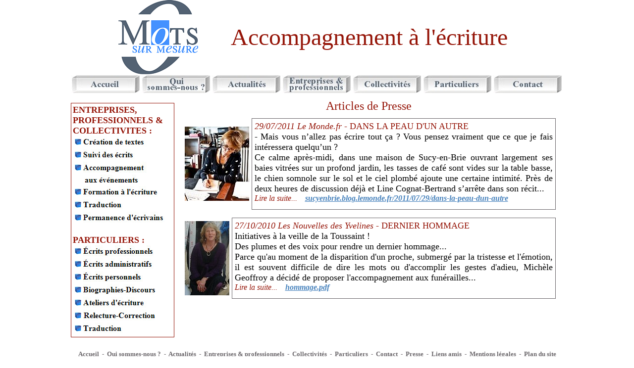

--- FILE ---
content_type: text/html
request_url: https://motsurmesure.fr/presse.html
body_size: 6283
content:
<!DOCTYPE HTML PUBLIC "-//W3C//DTD HTML 4.01 Transitional//EN">
<html xmlns:v="urn:schemas-microsoft-com:vml" xmlns:o="urn:schemas-microsoft-com:office:office" xmlns="http://www.w3.org/TR/REC-html40">
<head>
<title>Mots sur mesure dans la Presse</title>
<meta http-equiv="Content-Language" content="fr">
<meta charset="UTF-8">
<meta name="description" content="Mot sur mesure, des professionnels de l'écrit">
<meta name="keywords" content="motsurmesure,mots sur mesure,écrivain,conseil,écrit,accompagnement à l'écriture,équipe de professionnels,création de textes,suivi des écrits,accompagnement aux évènements,formation à l'écriture,écrits professionnels,écrits administratifs,écrits personnels,temps forts de la vie,atelier d'écriture,traduction,
livre,livres,brochure,mailing,dossier de presse,discour,journaux d'entreprise,relecture texte,correction,rédaction textes,documents,impression,reliure,préparation interviews,invitations,comptes rendus,orthographe,syntaxe,langue,coaching en orthographe,traducteur,écrivains publics,français sans faute,mettre en forme textes,message,grammaire,courriers,témoignages,mémoires,thèses,
faire-part,condoléance,discours,lettre d'amour,chanson,poème,roman,nouvelle,blog,site internet,mariage,naissance,funéraille,anniversaire,biographies,GREC,ile de france,ile-de-france,région parisienne,paris,seine et marne,yvelines,essonne,haut de seine,val de marne,78,75,92,94,
Adaptation,Administration,Aide,Amour,Analyse,Argumentaire,article,atelier,Biographie,blog,Brochure,candidature,Chronique,Coaching,collectivités,Communication,communiqué,Compte rendu,Conception,Conférence,confidentialité,Conseil,contenu,Correction,Correspondance,corriger,courrier,Création,Curriculum vitae,CV,déclaration,Décrire,Dépliant,développement,Discours,Documents,dossier,Ecrire,Ecriture,Ecrivain,édition,éditorial,éloge,emploi,Entreprise,Evènements,éloge,emploi,
Expliquer,Exposé,Expression,Faire part,faute,Fiction,Flyer,formation,Formulaire,français,Funérailles,Grammaire,Histoire,Information,Internet,Irréprochable,journal,juste,langue,légender,Lettre,Livre,mailing,manuscrit,Mariage,Mémoire,mémorable,message,Mise en page,Monographie,mot,Mots,Narration,Nouvelle,œuvre,Œuvre,original,Orthographe,page,Papiers,Percutant,Phrase,phrases,Plaquette,plume,Portrait,précis,Presse,
prestation,Question,Raconter,Rapports,Récit,réclamation,Recueil,rédacteur,Rédaction,Rédactionnel,réécriture,Relecture,relire,reliure,remerciement,Réponse,Roman,Sens,Site,Souvenirs,Spécialiste,style,Synopsis,Syntaxe,synthèse,tableau,Témoignage,témoigner,Testament,texte,thèse,Traduction,transcription,transmettre,typographie,version,vie,vocabulaire web,val de marne,paris,Yvelines,région parisienne,sucy en brie,milon la chapelle,st remy les chevreuse,maisons laffitte,carrieres sous poissy,asnieres sur seine">
<meta name="author" content="althéaweb">
<meta name="robots" content="index,follow">
<meta http-equiv="Page-Enter" content="revealTrans(Duration=1.0,Transition=23)">
<script language="JavaScript">
<!--
function FP_popUpMsg(msg) {//v1.0
 alert(msg);
}

function FP_preloadImgs() {//v1.0
 var d=document,a=arguments; if(!d.FP_imgs) d.FP_imgs=new Array();
 for(var i=0; i<a.length; i++) { d.FP_imgs[i]=new Image; d.FP_imgs[i].src=a[i]; }
}

function FP_swapImgRestore() {//v1.0
 var doc=document,i; if(doc.$imgSwaps) { for(i=0;i<doc.$imgSwaps.length;i++) {
  var elm=doc.$imgSwaps[i]; if(elm) { elm.src=elm.$src; elm.$src=null; } }
  doc.$imgSwaps=null; }
}

function FP_swapImg() {//v1.0
 var doc=document,args=arguments,elm,n; doc.$imgSwaps=new Array(); for(n=2; n<args.length;
 n+=2) { elm=FP_getObjectByID(args[n]); if(elm) { doc.$imgSwaps[doc.$imgSwaps.length]=elm;
 elm.$src=elm.src; elm.src=args[n+1]; } }
}

function FP_getObjectByID(id,o) {//v1.0
 var c,el,els,f,m,n; if(!o)o=document; if(o.getElementById) el=o.getElementById(id);
 else if(o.layers) c=o.layers; else if(o.all) el=o.all[id]; if(el) return el;
 if(o.id==id || o.name==id) return o; if(o.childNodes) c=o.childNodes; if(c)
 for(n=0; n<c.length; n++) { el=FP_getObjectByID(id,c[n]); if(el) return el; }
 f=o.forms; if(f) for(n=0; n<f.length; n++) { els=f[n].elements;
 for(m=0; m<els.length; m++){ el=FP_getObjectByID(id,els[n]); if(el) return el; } }
 return null;
}
// -->
</script>
<script type="text/javascript">

  var _gaq = _gaq || [];
  _gaq.push(['_setAccount', 'UA-28638854-1']);
  _gaq.push(['_trackPageview']);

  (function() {
    var ga = document.createElement('script'); ga.type = 'text/javascript'; ga.async = true;
    ga.src = ('https:' == document.location.protocol ? 'https://ssl' : 'http://www') + '.google-analytics.com/ga.js';
    var s = document.getElementsByTagName('script')[0]; s.parentNode.insertBefore(ga, s);
  })();

</script>
</head>
<body bgcolor="#FFFFFF" leftmargin="0" topmargin="1" marginwidth="0" marginheight="0" onload="FP_preloadImgs(/*url*/'images/bouton05F.jpg', /*url*/'images/bouton05G.jpg', /*url*/'images/bouton05B.jpg', /*url*/'images/bouton05A.jpg', /*url*/'images/buttonC.jpg', /*url*/'images/buttonD.jpg', /*url*/'images/button10.jpg', /*url*/'images/button11.jpg', /*url*/'images/button16.jpg', /*url*/'images/button17.jpg', /*url*/'images/button1D.jpg', /*url*/'images/button1E.jpg', /*url*/'images/button21.jpg', /*url*/'images/button22.jpg', /*url*/'images/button24.jpg', /*url*/'images/button25.jpg', /*url*/'images/button28.jpg', /*url*/'images/button29.jpg', /*url*/'images/button2B.jpg', /*url*/'images/button2C.jpg', /*url*/'images/button2E.jpg', /*url*/'images/button2F.jpg', /*url*/'images/button3B.jpg', /*url*/'images/button3C.jpg', /*url*/'images/button41.jpg', /*url*/'images/button42.jpg', /*url*/'images/button44.jpg', /*url*/'images/button45.jpg', /*url*/'images/cube5.jpg', /*url*/'images/bouton05C.jpg', /*url*/'images/buttonA.jpg', /*url*/'images/button9.jpg', /*url*/'images/bouton05D.jpg', /*url*/'images/bouton05E.jpg', /*url*/'images/button2D1.jpg', /*url*/'images/button2C1.jpg')">
<div align="center">
<table border="0" width="995" height="100" cellspacing="0" cellpadding="0">
<tr>
	<td width="287">
	<p align="right">
	<img border="0" src="images/Logo.png" width="161" height="150" hspace="22" alt="Mots sur mesure, écrivains conseil"></td>
	<td width="48">
	&nbsp;</td>
	<td width="706">
	<font size="7" color="#951508">Accompagnement
				à l'écriture</font></td>
</tr>
</table>
<table border="0" width="995" height="40" cellpadding="0">
<tr>
	<td width="140">
	<a href="index.html">
	<img border="0" src="images/bouton03C.jpg" width="140" height="36" id="img62" onmouseout="FP_swapImgRestore()" onmouseover="FP_swapImg(1,1,/*id*/'img62',/*url*/'images/bouton05C.jpg')" alt="Accueil du site de  Mots sur mesure"></a></td>
	<td width="140">
	<a href="qui.html">
	<img border="0" src="images/bouton03A.jpg" width="140" height="36" id="img34" onmouseout="FP_swapImgRestore()" onmouseover="FP_swapImg(1,1,/*id*/'img34',/*url*/'images/bouton05A.jpg')" alt="Qui sommes-nous ? Charte de Mots sur mesure"></a></td>
	<td width="140">
	<a href="actualites.html">
	<img border="0" src="images/bouton03B.jpg" width="140" height="36" id="img1" onmouseout="FP_swapImgRestore()" onmouseover="FP_swapImg(1,1,/*id*/'img1',/*url*/'images/bouton05B.jpg')" alt="Actualités de Mots sur mesure"></a></td>
	<td width="140">
	<a href="entreprises.html">
	<img border="0" src="images/bouton03D.jpg" width="140" height="36" id="img3" onmouseout="FP_swapImgRestore()" onmouseover="FP_swapImg(1,1,/*id*/'img3',/*url*/'images/bouton05D.jpg')" alt="Prestations pour les entreprises et les professionnels"></a></td>
	<td width="140">
	<a href="entreprises.html">
	<img border="0" src="images/bouton03E.jpg" width="140" height="36" id="img4" onmouseout="FP_swapImgRestore()" onmouseover="FP_swapImg(1,1,/*id*/'img4',/*url*/'images/bouton05E.jpg')" alt="Prestations pour les collectivités"></a></td>
	<td width="140">
	<a href="particuliers.html">
	<img border="0" src="images/bouton03F.jpg" width="140" height="36" id="img5" onmouseout="FP_swapImgRestore()" onmouseover="FP_swapImg(1,1,/*id*/'img5',/*url*/'images/bouton05F.jpg')" alt="Prestations pour les particuliers"></a></td>
	<td>
	<a href="contact.html">
	<img border="0" src="images/bouton03G.jpg" width="140" height="36" id="img6" onmouseout="FP_swapImgRestore()" onmouseover="FP_swapImg(1,1,/*id*/'img6',/*url*/'images/bouton05G.jpg')" alt="Contactez-nous"></a></td>
</tr>
</table>
<table border="0" width="995" cellspacing="0" cellpadding="0" height="498">
	<tr>
		<td width="209" valign="top">
		&nbsp;<table border="1" width="100%" cellspacing="0" cellpadding="3" bordercolor="#951508" style="border-collapse: collapse" height="445">
			<tr>
				<td bgcolor="#FFFFFF"><b><font color="#951508" size="4">ENTREPRISES, PROFESSIONNELS &amp;<br>COLLECTIVITES :</font><br>
				</b>&nbsp;<b><img border="0" src="images/cube4.jpg" width="13" height="13" id="img49" onmouseout="FP_swapImgRestore()" onmouseover="FP_swapImg(1,1,/*id*/'img49',/*url*/'images/cube5.jpg')" vspace="4">
				<a href="entreprises.html#1">
				<img border="0" id="img35" src="images/button2B1.jpg" height="22" width="140" alt="Création de textes&nbsp;" fp-style="fp-btn: Simple Text 1; fp-font: Times New Roman; fp-font-style: Bold; fp-font-size: 12; fp-font-color-normal: #000000; fp-font-color-hover: #951508; fp-font-color-press: #4883BD; fp-justify-horiz: 0; fp-proportional: 0; fp-orig: 0" fp-title="Création de textes&nbsp;" onmouseover="FP_swapImg(1,0,/*id*/'img35',/*url*/'images/button2C1.jpg')" onmouseout="FP_swapImg(0,0,/*id*/'img35',/*url*/'images/button2B1.jpg')" onmousedown="FP_swapImg(1,0,/*id*/'img35',/*url*/'images/button2D1.jpg')" onmouseup="FP_swapImg(0,0,/*id*/'img35',/*url*/'images/button2C1.jpg')"></a><br>
&nbsp;<img border="0" src="images/cube4.jpg" width="13" height="13" id="img50" onmouseout="FP_swapImgRestore()" onmouseover="FP_swapImg(1,1,/*id*/'img50',/*url*/'images/cube5.jpg')" vspace="4">
				<a href="entreprises.html#1">
				<img border="0" id="img36" src="images/buttonB.jpg" height="22" width="130" alt="Suivi des écrits" onmouseover="FP_swapImg(1,0,/*id*/'img36',/*url*/'images/buttonC.jpg')" onmouseout="FP_swapImg(0,0,/*id*/'img36',/*url*/'images/buttonB.jpg')" onmousedown="FP_swapImg(1,0,/*id*/'img36',/*url*/'images/buttonD.jpg')" onmouseup="FP_swapImg(0,0,/*id*/'img36',/*url*/'images/buttonC.jpg')" fp-style="fp-btn: Simple Text 1; fp-font: Times New Roman; fp-font-style: Bold; fp-font-size: 12; fp-font-color-normal: #000000; fp-font-color-hover: #951508; fp-font-color-press: #4883BD; fp-justify-horiz: 0; fp-proportional: 0; fp-orig: 0" fp-title="Suivi des écrits"></a><br>
&nbsp;<img border="0" src="images/cube4.jpg" width="13" height="13" id="img51" onmouseout="FP_swapImgRestore()" onmouseover="FP_swapImg(1,1,/*id*/'img51',/*url*/'images/cube5.jpg')" vspace="4">
				<a href="entreprises.html#2">
				<img border="0" id="img37" src="images/buttonF.jpg" height="22" width="150" alt="Accompagnement aux" fp-style="fp-btn: Simple Text 1; fp-font: Times New Roman; fp-font-style: Bold; fp-font-size: 12; fp-font-color-normal: #000000; fp-font-color-hover: #951508; fp-font-color-press: #4883BD; fp-justify-horiz: 0; fp-proportional: 0; fp-orig: 0" fp-title="Accompagnement aux" onmouseover="FP_swapImg(1,0,/*id*/'img37',/*url*/'images/button10.jpg')" onmouseout="FP_swapImg(0,0,/*id*/'img37',/*url*/'images/buttonF.jpg')" onmousedown="FP_swapImg(1,0,/*id*/'img37',/*url*/'images/button11.jpg')" onmouseup="FP_swapImg(0,0,/*id*/'img37',/*url*/'images/button10.jpg')"></a><br>
&nbsp;&nbsp;&nbsp;&nbsp;&nbsp; <a href="entreprises.html#2">
				<img border="0" id="img38" src="images/button15.jpg" height="19" width="110" alt="aux événements" fp-style="fp-btn: Simple Text 1; fp-font: Times New Roman; fp-font-style: Bold; fp-font-size: 12; fp-font-color-normal: #000000; fp-font-color-hover: #951508; fp-font-color-press: #4883BD; fp-justify-horiz: 0; fp-proportional: 0; fp-orig: 0" fp-title="aux événements" onmouseover="FP_swapImg(1,0,/*id*/'img38',/*url*/'images/button16.jpg')" onmouseout="FP_swapImg(0,0,/*id*/'img38',/*url*/'images/button15.jpg')" onmousedown="FP_swapImg(1,0,/*id*/'img38',/*url*/'images/button17.jpg')" onmouseup="FP_swapImg(0,0,/*id*/'img38',/*url*/'images/button16.jpg')"></a><br>
&nbsp;<img border="0" src="images/cube4.jpg" width="13" height="13" id="img52" onmouseout="FP_swapImgRestore()" onmouseover="FP_swapImg(1,1,/*id*/'img52',/*url*/'images/cube5.jpg')" vspace="4">
				<a href="entreprises.html#3">
				<img border="0" id="img39" src="images/button1C.jpg" height="22" width="150" alt="Formation à l'écriture" onmouseover="FP_swapImg(1,0,/*id*/'img39',/*url*/'images/button1D.jpg')" onmouseout="FP_swapImg(0,0,/*id*/'img39',/*url*/'images/button1C.jpg')" onmousedown="FP_swapImg(1,0,/*id*/'img39',/*url*/'images/button1E.jpg')" onmouseup="FP_swapImg(0,0,/*id*/'img39',/*url*/'images/button1D.jpg')" fp-style="fp-btn: Simple Text 1; fp-font: Times New Roman; fp-font-style: Bold; fp-font-size: 12; fp-font-color-normal: #000000; fp-font-color-hover: #951508; fp-font-color-press: #4883BD; fp-justify-horiz: 0; fp-proportional: 0; fp-orig: 0" fp-title="Formation à l'écriture"></a><br>
&nbsp;<img border="0" src="images/cube4.jpg" width="13" height="13" id="img53" onmouseout="FP_swapImgRestore()" onmouseover="FP_swapImg(1,1,/*id*/'img53',/*url*/'images/cube5.jpg')" vspace="4">
				<a href="entreprises.html#3">
				<img border="0" id="img40" src="images/button20.jpg" height="22" width="110" alt="Traduction" onmouseover="FP_swapImg(1,0,/*id*/'img40',/*url*/'images/button21.jpg')" onmouseout="FP_swapImg(0,0,/*id*/'img40',/*url*/'images/button20.jpg')" onmousedown="FP_swapImg(1,0,/*id*/'img40',/*url*/'images/button22.jpg')" onmouseup="FP_swapImg(0,0,/*id*/'img40',/*url*/'images/button21.jpg')" fp-style="fp-btn: Simple Text 1; fp-font: Times New Roman; fp-font-style: Bold; fp-font-size: 12; fp-font-color-normal: #000000; fp-font-color-hover: #951508; fp-font-color-press: #4883BD; fp-justify-horiz: 0; fp-orig: 0" fp-title="Traduction"></a><br>
&nbsp;<img border="0" src="images/cube4.jpg" width="13" height="13" id="img54" onmouseout="FP_swapImgRestore()" onmouseover="FP_swapImg(1,1,/*id*/'img54',/*url*/'images/cube5.jpg')" vspace="4"></b>
				<a href="entreprises.html#3">
				<img border="0" id="img41" src="images/button23.jpg" height="22" width="165" alt="Permanence d'écrivains" onmouseover="FP_swapImg(1,0,/*id*/'img41',/*url*/'images/button24.jpg')" onmouseout="FP_swapImg(0,0,/*id*/'img41',/*url*/'images/button23.jpg')" onmousedown="FP_swapImg(1,0,/*id*/'img41',/*url*/'images/button25.jpg')" onmouseup="FP_swapImg(0,0,/*id*/'img41',/*url*/'images/button24.jpg')" fp-style="fp-btn: Simple Text 1; fp-font: Times New Roman; fp-font-style: Bold; fp-font-size: 12; fp-font-color-normal: #000000; fp-font-color-hover: #951508; fp-font-color-press: #4883BD; fp-justify-horiz: 0; fp-proportional: 0; fp-orig: 0" fp-title="Permanence d'écrivains"></a><br>
				<b><font color="#951508" size="4">
				<br>
				PARTICULIERS :</font><br>
&nbsp;<img border="0" src="images/cube4.jpg" width="13" height="13" id="img55" onmouseout="FP_swapImgRestore()" onmouseover="FP_swapImg(1,1,/*id*/'img55',/*url*/'images/cube5.jpg')" vspace="4">
				<a href="particuliers.html#1">
				<img border="0" id="img42" src="images/button27.jpg" height="22" width="142" alt="Ecrits professionnels" fp-style="fp-btn: Simple Text 1; fp-font: Times New Roman; fp-font-style: Bold; fp-font-size: 12; fp-font-color-normal: #000000; fp-font-color-hover: #951508; fp-font-color-press: #4883BD; fp-justify-horiz: 0; fp-proportional: 0; fp-orig: 0" fp-title="Ecrits professionnels" onmouseover="FP_swapImg(1,0,/*id*/'img42',/*url*/'images/button28.jpg')" onmouseout="FP_swapImg(0,0,/*id*/'img42',/*url*/'images/button27.jpg')" onmousedown="FP_swapImg(1,0,/*id*/'img42',/*url*/'images/button29.jpg')" onmouseup="FP_swapImg(0,0,/*id*/'img42',/*url*/'images/button28.jpg')"></a><br>
&nbsp;<img border="0" src="images/cube4.jpg" width="13" height="13" id="img56" onmouseout="FP_swapImgRestore()" onmouseover="FP_swapImg(1,1,/*id*/'img56',/*url*/'images/cube5.jpg')" vspace="4">
				<a href="particuliers.html#1">
				<img border="0" id="img43" src="images/button2A.jpg" height="22" width="142" alt="Ecrits administratifs" fp-style="fp-btn: Simple Text 1; fp-font: Times New Roman; fp-font-style: Bold; fp-font-size: 12; fp-font-color-normal: #000000; fp-font-color-hover: #951508; fp-font-color-press: #4883BD; fp-justify-horiz: 0; fp-proportional: 0; fp-orig: 0" fp-title="Ecrits administratifs" onmouseover="FP_swapImg(1,0,/*id*/'img43',/*url*/'images/button2B.jpg')" onmouseout="FP_swapImg(0,0,/*id*/'img43',/*url*/'images/button2A.jpg')" onmousedown="FP_swapImg(1,0,/*id*/'img43',/*url*/'images/button2C.jpg')" onmouseup="FP_swapImg(0,0,/*id*/'img43',/*url*/'images/button2B.jpg')"></a><br>
&nbsp;<img border="0" src="images/cube4.jpg" width="13" height="13" id="img57" onmouseout="FP_swapImgRestore()" onmouseover="FP_swapImg(1,1,/*id*/'img57',/*url*/'images/cube5.jpg')" vspace="4">
				<a href="particuliers.html#1">
				<img border="0" id="img44" src="images/button2D.jpg" height="22" width="120" alt="Ecrits personnels" fp-style="fp-btn: Simple Text 1; fp-font: Times New Roman; fp-font-style: Bold; fp-font-size: 12; fp-font-color-normal: #000000; fp-font-color-hover: #951508; fp-font-color-press: #4883BD; fp-justify-horiz: 0; fp-proportional: 0; fp-orig: 0" fp-title="Ecrits personnels" onmouseover="FP_swapImg(1,0,/*id*/'img44',/*url*/'images/button2E.jpg')" onmouseout="FP_swapImg(0,0,/*id*/'img44',/*url*/'images/button2D.jpg')" onmousedown="FP_swapImg(1,0,/*id*/'img44',/*url*/'images/button2F.jpg')" onmouseup="FP_swapImg(0,0,/*id*/'img44',/*url*/'images/button2E.jpg')"></a><br>
&nbsp;<img border="0" src="images/cube4.jpg" width="13" height="13" id="img58" onmouseout="FP_swapImgRestore()" onmouseover="FP_swapImg(1,1,/*id*/'img58',/*url*/'images/cube5.jpg')" vspace="4">
				<a href="particuliers.html#2">
				<img border="0" id="img45" src="images/button3A.jpg" height="22" width="145" alt="Biographies-Discours" fp-style="fp-btn: Simple Text 1; fp-font: Times New Roman; fp-font-style: Bold; fp-font-size: 12; fp-font-color-normal: #000000; fp-font-color-hover: #951508; fp-font-color-press: #4883BD; fp-justify-horiz: 0; fp-proportional: 0; fp-orig: 0" fp-title="Biographies-Discours" onmouseover="FP_swapImg(1,0,/*id*/'img45',/*url*/'images/button3B.jpg')" onmouseout="FP_swapImg(0,0,/*id*/'img45',/*url*/'images/button3A.jpg')" onmousedown="FP_swapImg(1,0,/*id*/'img45',/*url*/'images/button3C.jpg')" onmouseup="FP_swapImg(0,0,/*id*/'img45',/*url*/'images/button3B.jpg')"></a><br>
&nbsp;<img border="0" src="images/cube4.jpg" width="13" height="13" id="img59" onmouseout="FP_swapImgRestore()" onmouseover="FP_swapImg(1,1,/*id*/'img59',/*url*/'images/cube5.jpg')" vspace="4">
				<a href="particuliers.html#3">
				<img border="0" id="img46" src="images/button40.jpg" height="22" width="130" alt="Ateliers d'écriture" onmouseover="FP_swapImg(1,0,/*id*/'img46',/*url*/'images/button41.jpg')" onmouseout="FP_swapImg(0,0,/*id*/'img46',/*url*/'images/button40.jpg')" onmousedown="FP_swapImg(1,0,/*id*/'img46',/*url*/'images/button42.jpg')" onmouseup="FP_swapImg(0,0,/*id*/'img46',/*url*/'images/button41.jpg')" fp-style="fp-btn: Simple Text 1; fp-font: Times New Roman; fp-font-style: Bold; fp-font-size: 12; fp-font-color-normal: #000000; fp-font-color-hover: #951508; fp-font-color-press: #4883BD; fp-justify-horiz: 0; fp-proportional: 0; fp-orig: 0" fp-title="Ateliers d'écriture"></a><br>
&nbsp;<img border="0" src="images/cube4.jpg" width="13" height="13" id="img64" onmouseout="FP_swapImgRestore()" onmouseover="FP_swapImg(1,1,/*id*/'img64',/*url*/'images/cube5.jpg')" vspace="4">
				<a href="particuliers.html#3">
				<img border="0" id="img63" src="images/button8.jpg" height="22" width="145" alt="Relecture-Correction&nbsp;" fp-style="fp-btn: Simple Text 1; fp-font: Times New Roman; fp-font-style: Bold; fp-font-size: 12; fp-font-color-normal: #000000; fp-font-color-hover: #951508; fp-font-color-press: #4883BD; fp-proportional: 0; fp-orig: 0" fp-title="Relecture-Correction&nbsp;" onmouseover="FP_swapImg(1,0,/*id*/'img63',/*url*/'images/button9.jpg')" onmouseout="FP_swapImg(0,0,/*id*/'img63',/*url*/'images/button8.jpg')" onmousedown="FP_swapImg(1,0,/*id*/'img63',/*url*/'images/buttonA.jpg')" onmouseup="FP_swapImg(0,0,/*id*/'img63',/*url*/'images/button9.jpg')"></a><br>
&nbsp;<img border="0" src="images/cube4.jpg" width="13" height="13" id="img60" onmouseout="FP_swapImgRestore()" onmouseover="FP_swapImg(1,1,/*id*/'img60',/*url*/'images/cube5.jpg')" vspace="4">
				<a href="particuliers.html#3">
				<img border="0" id="img47" src="images/button43.jpg" height="22" width="110" alt="Traduction" onmouseover="FP_swapImg(1,0,/*id*/'img47',/*url*/'images/button44.jpg')" onmouseout="FP_swapImg(0,0,/*id*/'img47',/*url*/'images/button43.jpg')" onmousedown="FP_swapImg(1,0,/*id*/'img47',/*url*/'images/button45.jpg')" onmouseup="FP_swapImg(0,0,/*id*/'img47',/*url*/'images/button44.jpg')" fp-style="fp-btn: Simple Text 1; fp-font: Times New Roman; fp-font-style: Bold; fp-font-size: 12; fp-font-color-normal: #000000; fp-font-color-hover: #951508; fp-font-color-press: #4883BD; fp-justify-horiz: 0; fp-orig: 0" fp-title="Traduction"></a></b></td>
			</tr>
		</table>
		</td>
		<td valign="top">
	       <div align="center">
		 <font color="#951508" size="1"><br>
		 </font><font size="5" color="#951508">Articles de Presse</font> <br>
		 <font size="1">&nbsp;</font>
		 <table border="0" width="99%" cellspacing="0" cellpadding="0" height="360">
			<tr>
				<td valign="top"><div align="center">
<table border=0 width=97% cellspacing=0 cellpadding=5><tr><td align=center><a href=pdf/><img src='photos/line_lemonde.jpg' border=0 height=150></a></td><td style='border: 1px solid #6B676B'><div class=MsoNormal style='text-align: justify; text-autospace: none; margin-bottom: 6.0pt'><font face='Times New Roman' size=4 color=#951508><i>29/07/2011 Le Monde.fr</i> - DANS LA PEAU D'UN AUTRE </font><br><font face='Times New Roman' size=4 color=#000000>- Mais vous n’allez pas écrire tout ça ? Vous pensez vraiment que ce que je fais intéressera quelqu’un ?<br>
Ce calme après-midi, dans une maison de Sucy-en-Brie ouvrant largement ses baies vitrées sur un profond jardin, les tasses de café sont vides sur la table basse, le chien somnole sur le sol et le ciel plombé ajoute une certaine intimité. Près de deux heures de discussion déjà et Line Cognat-Bertrand s’arrête dans son récit...</font><br><font face='Times New Roman' size=3 color=#951508><i>Lire la suite...&nbsp;&nbsp;&nbsp;&nbsp;</i></font><a href=http://sucyenbrie.blog.lemonde.fr/2011/07/29/dans-la-peau-dun-autre><font face='Times New Roman' size=3 color=#4883BD><i><b>sucyenbrie.blog.lemonde.fr/2011/07/29/dans-la-peau-dun-autre</b></i></font></a></div></td></tr></table><p align=center><table border=0 width=97% cellspacing=0 cellpadding=5><tr><td align=center><a href=pdf/hommage.pdf><img src='photos/portrait_20Mimi.jpg' border=0 height=150></a></td><td style='border: 1px solid #6B676B'><div class=MsoNormal style='text-align: justify; text-autospace: none; margin-bottom: 6.0pt'><font face='Times New Roman' size=4 color=#951508><i>27/10/2010 Les Nouvelles des Yvelines</i> - DERNIER HOMMAGE </font><br><font face='Times New Roman' size=4 color=#000000>Initiatives à la veille de la Toussaint !<br>
Des plumes et des voix pour rendre un dernier hommage...<br>
Parce qu'au moment de la disparition d'un proche, submergé par la tristesse et l'émotion, il est souvent difficile de dire les mots ou d'accomplir les gestes d'adieu, Michèle Geoffroy a décidé de proposer l'accompagnement aux funérailles... </font><br><font face='Times New Roman' size=3 color=#951508><i>Lire la suite...&nbsp;&nbsp;&nbsp;&nbsp;</i></font><a href=pdf/hommage.pdf><font face='Times New Roman' size=3 color=#4883BD><i><b>hommage.pdf</b></i></font></a></div></td></tr></table><p align=center>
				</td>
			</tr>
		 </table>

		 </div>
		</td>
	</tr>
</table>
<table border="0" width="995" cellspacing="0" cellpadding="0" height="56">
	<tr>
		<td>
		<p align="center"><b>
		<font face="Times New Roman" size="2" color="#6B676B">
		<a href="index.html"><font color="#6B676B">Accueil</font></a>&nbsp; -&nbsp;
		<a href="qui.html"><font color="#6B676B">Qui sommes-nous</font></a> ?&nbsp;
		-&nbsp; <a href="actualites.html"><font color="#6B676B">Actualités</font></a>&nbsp;
		-&nbsp; <a href="entreprises.html"><font color="#6B676B">Entreprises &amp;
		professionnels</font></a>&nbsp; -&nbsp; <a href="entreprises.html">
		<font color="#6B676B">Collectivités</font></a>&nbsp; -&nbsp;
		<a href="particuliers.html"><font color="#6B676B">Particuliers</font></a>&nbsp;
		-&nbsp; <a href="contact.html"><font color="#6B676B">Contact</font></a>&nbsp;
		-&nbsp; <font color="#6B676B">Presse</font>&nbsp;
		-&nbsp; <a href="liens.html"><font color="#6B676B">Liens amis</font></a>&nbsp;
		-&nbsp; <a href="legales.html"><font color="#6B676B">Mentions légales</font></a>&nbsp;
		-&nbsp; <a href="plansite.html"><font color="#6B676B">Plan du site</font></a></font></b></td>
	</tr>
</table>
</div>
</body>
</html>
